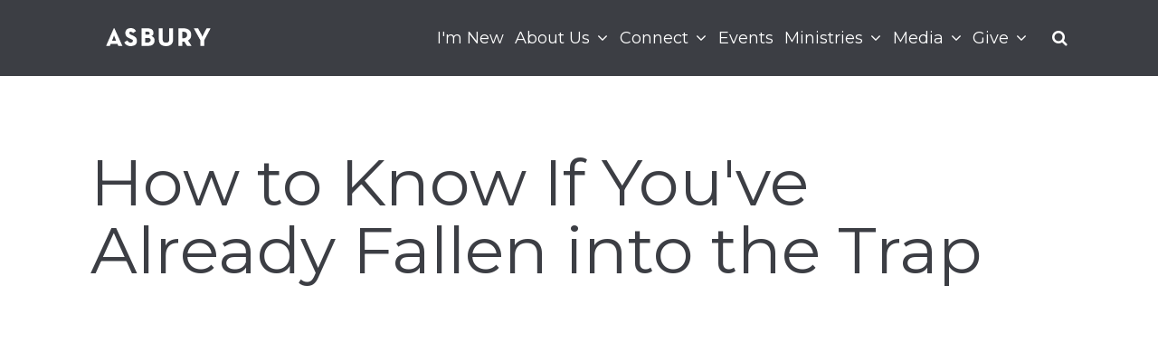

--- FILE ---
content_type: text/html; charset=UTF-8
request_url: https://asburytulsa.org/sermon/how-to-know-if-youve-already-fallen-into-the-trap/
body_size: 6664
content:
<!DOCTYPE html>
<html class='no-js ' lang='en' xml:lang='en' data-themeid='mk039' data-cms='https://my.ekklesia360.com' data-siteid='22118' >

<head>
<!--

Theme: MK039
Design © 2026 Monk Development, Inc. All rights reserved.
For help, see: http://help.ekklesia360.com/

-->

<meta charset="utf-8">
<meta http-equiv="X-UA-Compatible" content="IE=edge">

<title>How to Know If You&#039;ve Already Fallen into the Trap | Sermons | Asbury | Tulsa</title>
<meta name="description" content="This Sunday we wrapped up our series The Testing, about the 3 temptations the devil puts before Jesus in the desert." >
<meta name="keywords" content="sermon, matthew 4:1-11, andrew forrest, the testing" >
<meta property="og:site_name" content="Asbury | Tulsa" >
<meta property="og:type" content="article" >
<meta property="og:title" content="How to Know If You&amp;#039;ve Already Fallen into the Trap | Sermons | Asbury | Tulsa" >
<meta property="og:url" content="https://asburytulsa.org/sermon/how-to-know-if-youve-already-fallen-into-the-trap/" >
<meta property="og:image" content="https://cdn.monkplatform.com/image/[base64]/sermon-cover-20230903-v2.jpg?fm=webp" >
<meta property="og:image:width" content="1200" >
<meta property="og:image:height" content="630" >
<meta name="twitter:card" content="summary_large_image" >
<meta name="viewport" content="initial-scale=1.0, maximum-scale=1.0, user-scalable=no">
<meta content="yes" name="apple-mobile-web-app-capable">

<link rel="canonical" href="https://asburytulsa.org/sermon/how-to-know-if-youve-already-fallen-into-the-trap/" />

<!-- Indicate preferred brand name for Google to display -->
<script type="application/ld+json">
{
  "@context": "http://schema.org",
  "@type": "WebSite",
  "name": "Asbury | Tulsa",
  "url": "https://asburytulsa.org"
}
</script>

<link rel="stylesheet" href="/_assets/fonts/font-awesome/css/font-awesome.min.css?t=20200228131957" />
<link rel="stylesheet" href="/_assets/css/bootstrap.css?t=20200228131958" />
<link rel="stylesheet" href="/_assets/css/mk039.css?t=20201214115742" />
<link rel="stylesheet" href="/_assets/css/override.css?t=20231106170927" />




<style>#monk-install-to-home-screen-promotion-wrapper { display: none; }</style><link rel='manifest' href='/monkmanifest.json'>
<link rel='apple-touch-icon' href='https://cdn.monkplatform.com/image/[base64]/asbury-new-logo-white-font.jpg'>
<link rel='apple-touch-icon' size='192x192' href='https://cdn.monkplatform.com/image/[base64]/asbury-new-logo-white-font.jpg'>
<link rel='apple-touch-icon' size='512x512' href='https://cdn.monkplatform.com/image/[base64]/asbury-new-logo-white-font.jpg'>
<link rel='apple-touch-startup-image' href='https://cdn.monkplatform.com/image/[base64]/asbury-new-logo-white-font.jpg'>
<meta name='apple-mobile-web-app-title' content='Asbury Tulsa'>
<meta name='apple-mobile-web-app-capable' content='yes'>
<meta name='apple-mobile-web-app-status-bar-style' content='default'><link rel="stylesheet" href="/_assets/css/layouts/mcms_sermons_6.css?t=20200228131958" />
</head>

<body class="">


<div id="wrap">

<header id="header" class="option2" data-toggle="sticky-onscroll">
<div class="header">
    <div class="container">
    <div class="row align-items-center justify-content-between">
    	<div class="logo col-8 col-lg-4">
		<a href="/"><img src="https://cdn.monkplatform.com/image/[base64]/asburychurchlogowhite.png?fm=webp" alt="" /></a>
        </div>
        <nav class="desktop col-4 col-lg-8">
        	<ul id="nav">
  <li id="nav_im-new"><a href="/im-new/"><span>I&#039;m New</span><i class="fa"></i></a></li>
  <li id="nav_about-us"><a href="#"><span>About Us</span><i class="fa"></i></a>
    <ul>
      <li id="nav_about-us_we-believe"><a href="/about-us/we-believe/"><span>We Believe</span><i class="fa"></i></a></li>
      <li id="nav_about-us_lifelong-discipleship"><a href="/about-us/lifelong-discipleship/"><span>Lifelong Discipleship</span><i class="fa"></i></a></li>
      <li id="nav_about-us_committees"><a href="/about-us/committees/"><span>Committees</span><i class="fa"></i></a></li>
      <li id="nav_about-us_by-laws"><a href="https://account-media.s3.amazonaws.com/22118/uploaded/b/0e18782035_1733323428_bylaws-dec-03-2024.pdf" target="_blank"><span>By-Laws</span><i class="fa"></i></a></li>
      <li id="nav_about-us_scholarships"><a href="/about-us/scholarships/"><span>Scholarships</span><i class="fa"></i></a></li>
      <li id="nav_about-us_funeral"><a href="/about-us/funeral/"><span>Funeral</span><i class="fa"></i></a></li>
      <li id="nav_about-us_staff"><a href="/about-us/staff/"><span>Staff</span><i class="fa"></i></a></li>
      <li id="nav_about-us_weddings"><a href="/about-us/weddings/"><span>Weddings</span><i class="fa"></i></a></li>
    </ul>
  </li>
  <li id="nav_connect"><a href="#"><span>Connect</span><i class="fa"></i></a>
    <ul>
      <li id="nav_next-steps_wednesdays-at-asbury"><a href="/next-steps/wednesdays-at-asbury/"><span>Wednesdays at Asbury</span><i class="fa"></i></a></li>
      <li id="nav_connect_path-to-membership"><a href="/connect/path-to-membership/"><span>Path to Membership</span><i class="fa"></i></a></li>
      <li id="nav_connect_discipleship-communities"><a href="/connect/discipleship-communities/"><span>Discipleship Communities</span><i class="fa"></i></a></li>
      <li id="nav_connect_serve"><a href="/connect/serve/"><span>Serve</span><i class="fa"></i></a></li>
    </ul>
  </li>
  <li id="nav_events"><a href="/events/"><span>Events</span><i class="fa"></i></a></li>
  <li id="nav_ministries"><a href="#"><span>Ministries</span><i class="fa"></i></a>
    <ul>
      <li id="nav_ministries_asburykids"><a href="/ministries/asburykids/"><span>AsburyKids</span><i class="fa"></i></a></li>
      <li id="nav_ministries_asbury-students"><a href="/ministries/asbury-students/"><span>Asbury Students</span><i class="fa"></i></a></li>
      <li id="nav_ministries_young-adults"><a href="/ministries/young-adults/"><span>Young Adults</span><i class="fa"></i></a></li>
      <li id="nav_ministries_adults"><a href="/ministries/adults/"><span>Adults</span><i class="fa"></i></a></li>
      <li id="nav_ministries_outreach"><a href="/ministries/outreach/"><span>Outreach</span><i class="fa"></i></a></li>
      <li id="nav_ministries_preschool"><a href="/ministries/preschool/"><span>Preschool</span><i class="fa"></i></a></li>
      <li id="nav_ministries_asbury-classical-school"><a href="https://asburyclassical.org/"><span>Asbury Classical School</span><i class="fa"></i></a></li>
      <li id="nav_development-center"><a href="/development-center/"><span>Development Center </span><i class="fa"></i></a></li>
    </ul>
  </li>
  <li id="nav_media"><a href="#"><span>Media</span><i class="fa"></i></a>
    <ul>
      <li id="nav_media_watch-live"><a href="https://asburytulsa.online.church/"><span>Watch Live</span><i class="fa"></i></a></li>
      <li id="nav_media_sermons"><a href="/media/sermons/"><span>Sermons</span><i class="fa"></i></a></li>
      <li id="nav_media_all-church-bible-study"><a href="https://youtu.be/GwAbpMGTCjk"><span>All-Church Bible Study</span><i class="fa"></i></a></li>
      <li id="nav_media_daily-scripture-guide"><a href="/media/daily-scripture-guide/"><span>Daily Scripture Guide</span><i class="fa"></i></a></li>
      <li id="nav_media_online-teaching-library"><a href="https://asburytulsa.teachable.com/" target="_blank"><span>Online Teaching Library</span><i class="fa"></i></a></li>
      <li id="nav_media_podcast"><a href="https://podcasts.apple.com/us/podcast/asbury-church/id1664240485" target="_blank"><span>Podcast</span><i class="fa"></i></a></li>
    </ul>
  </li>
  <li id="nav_give"><a href="#"><span>Give</span><i class="fa"></i></a>
    <ul>
      <li id="nav_give_give-online"><a href="https://asburychurchtulsa.shelbynextchms.com/external/form/c987e32d-8045-4049-930d-900b93d77fb7" target="_blank"><span>Give Online</span><i class="fa"></i></a></li>
      <li id="nav_give_ways-to-give"><a href="https://asburytulsa.org/ways-to-give/"><span>Ways to Give</span><i class="fa"></i></a></li>
    </ul>
  </li>
        	<li class="search"><a href="#" class="search-toggle"><i class="fa fa-search"></i></a></li>
        	</ul>
            <div class="search-container">
                        <form action="/search-results/" method="get" id="searchForm" ><fieldset>
               <input type="text" id="search_term" name="keywords" value="" placeholder="Search" class="clearClick" />
               <a id="search_go" href="#" class="mcmsSearch">Search</a>
<input type="hidden" name="show_results" value="N%3B" />

            </fieldset></form>            </div>
        </nav>
        <ul class="toggle col-4 list-unstyled m-0">
        	<li><a href="#" class="navigation-toggle m-0 p-0"><i class="fa fa-bars"></i></a></li>
        </ul>
    </div>
    </div>
</div><!--end .header-->	
<nav class="mobile option2">
    <div class="mobile-inner">
    <div class="search-container">
                <form action="/search-results/" method="get" id="searchForm2" ><fieldset>
               <input type="text" id="search_term2" name="keywords" value="" placeholder="Search" class="clearClick" />
               <a id="search_go2" href="#" class="mcmsSearch2">Search</a>
<input type="hidden" name="show_results" value="N%3B" />

            </fieldset></form>    </div>
    <ul id="mobilenav">
  <li id="mobilenav_im-new"><a href="/im-new/"><b>I&#039;m New</b></a></li>
  <li id="mobilenav_about-us"><a href="#"><b>About Us</b></a>
    <ul>
      <li id="mobilenav_about-us_we-believe"><a href="/about-us/we-believe/"><b>We Believe</b></a></li>
      <li id="mobilenav_about-us_lifelong-discipleship"><a href="/about-us/lifelong-discipleship/"><b>Lifelong Discipleship</b></a></li>
      <li id="mobilenav_about-us_committees"><a href="/about-us/committees/"><b>Committees</b></a></li>
      <li id="mobilenav_about-us_by-laws"><a href="https://account-media.s3.amazonaws.com/22118/uploaded/b/0e18782035_1733323428_bylaws-dec-03-2024.pdf" target="_blank"><b>By-Laws</b></a></li>
      <li id="mobilenav_about-us_scholarships"><a href="/about-us/scholarships/"><b>Scholarships</b></a></li>
      <li id="mobilenav_about-us_funeral"><a href="/about-us/funeral/"><b>Funeral</b></a></li>
      <li id="mobilenav_about-us_staff"><a href="/about-us/staff/"><b>Staff</b></a></li>
      <li id="mobilenav_about-us_weddings"><a href="/about-us/weddings/"><b>Weddings</b></a></li>
    </ul>
  </li>
  <li id="mobilenav_connect"><a href="#"><b>Connect</b></a>
    <ul>
      <li id="mobilenav_next-steps_wednesdays-at-asbury"><a href="/next-steps/wednesdays-at-asbury/"><b>Wednesdays at Asbury</b></a></li>
      <li id="mobilenav_connect_path-to-membership"><a href="/connect/path-to-membership/"><b>Path to Membership</b></a></li>
      <li id="mobilenav_connect_discipleship-communities"><a href="/connect/discipleship-communities/"><b>Discipleship Communities</b></a></li>
      <li id="mobilenav_connect_serve"><a href="/connect/serve/"><b>Serve</b></a></li>
    </ul>
  </li>
  <li id="mobilenav_events"><a href="/events/"><b>Events</b></a></li>
  <li id="mobilenav_ministries"><a href="#"><b>Ministries</b></a>
    <ul>
      <li id="mobilenav_ministries_asburykids"><a href="/ministries/asburykids/"><b>AsburyKids</b></a></li>
      <li id="mobilenav_ministries_asbury-students"><a href="/ministries/asbury-students/"><b>Asbury Students</b></a></li>
      <li id="mobilenav_ministries_young-adults"><a href="/ministries/young-adults/"><b>Young Adults</b></a></li>
      <li id="mobilenav_ministries_adults"><a href="/ministries/adults/"><b>Adults</b></a></li>
      <li id="mobilenav_ministries_outreach"><a href="/ministries/outreach/"><b>Outreach</b></a></li>
      <li id="mobilenav_ministries_preschool"><a href="/ministries/preschool/"><b>Preschool</b></a></li>
      <li id="mobilenav_ministries_asbury-classical-school"><a href="https://asburyclassical.org/"><b>Asbury Classical School</b></a></li>
      <li id="mobilenav_development-center"><a href="/development-center/"><b>Development Center </b></a></li>
    </ul>
  </li>
  <li id="mobilenav_media"><a href="#"><b>Media</b></a>
    <ul>
      <li id="mobilenav_media_watch-live"><a href="https://asburytulsa.online.church/"><b>Watch Live</b></a></li>
      <li id="mobilenav_media_sermons"><a href="/media/sermons/"><b>Sermons</b></a></li>
      <li id="mobilenav_media_all-church-bible-study"><a href="https://youtu.be/GwAbpMGTCjk"><b>All-Church Bible Study</b></a></li>
      <li id="mobilenav_media_daily-scripture-guide"><a href="/media/daily-scripture-guide/"><b>Daily Scripture Guide</b></a></li>
      <li id="mobilenav_media_online-teaching-library"><a href="https://asburytulsa.teachable.com/" target="_blank"><b>Online Teaching Library</b></a></li>
      <li id="mobilenav_media_podcast"><a href="https://podcasts.apple.com/us/podcast/asbury-church/id1664240485" target="_blank"><b>Podcast</b></a></li>
    </ul>
  </li>
  <li id="mobilenav_give"><a href="#"><b>Give</b></a>
    <ul>
      <li id="mobilenav_give_give-online"><a href="https://asburychurchtulsa.shelbynextchms.com/external/form/c987e32d-8045-4049-930d-900b93d77fb7" target="_blank"><b>Give Online</b></a></li>
      <li id="mobilenav_give_ways-to-give"><a href="https://asburytulsa.org/ways-to-give/"><b>Ways to Give</b></a></li>
    </ul>
  </li>
</ul>
    </div>
</nav>
</header><!--end #header-->
<div id="content">
    <div class="container">
        <div class="row">
            <div class="col-12 py-8 py-lg-11 content-main">
            <div id="sermons6">
                <style id='notes-css'>#notes .pnoteText {
    display: block;
    box-sizing: border-box;
    -moz-box-sizing: border-box;
    width: 100%;
    margin: 0;
    padding: 0 0 0 2em;
    border: 0;
    resize: none;
    outline: none;
    font-family: inherit;
    font-size: 1em;
    font-weight: inherit;
    box-shadow: none;
    color: blue;
}

#notes .blank {
    padding: 0;
    margin: 0;
    border: 0;
    border-bottom: 1px solid #000;
    border-radius: 0;
    background-color: transparent;
    outline: none;
    text-align: center;
    font-family: inherit;
    font-size: 1em;
    font-weight: 700;
    color: #c90;
}

#notes .blank:focus-within {
    box-shadow: none;
}

#notes .blank.correct-answer {
    border-color: #090;
    color: #090;
}

#notes .blank.wrong-answer {
    border-color: #f00;
    color: #f00;
}
</style><h1 class='mb-1'>How to Know If You&#039;ve Already Fallen into the Trap</h1><div class='sermon-detail has-member-data'><div id='sermon-video-embedded'><iframe width="560" height="315" src="https://www.youtube.com/embed/QTX4HGrNbec?si=Pit_HiyRhIqSWjZA&amp;start=1411" title="YouTube video player" frameborder="0" allow="accelerometer; autoplay; clipboard-write; encrypted-media; gyroscope; picture-in-picture; web-share" allowfullscreen></iframe></div><img class='sermon-main-image mb-8' src='https://cdn.monkplatform.com/image/[base64]/sermon-cover-20230903-v2.jpg?fm=webp' /><div class='summary'><p>This Sunday we wrapped up our series The Testing, about the 3 temptations the devil puts before Jesus in the desert.</p>
<p>Here&rsquo;s the question:</p>
<p>&ldquo;How can we know if we&rsquo;re already fallen into the devil&rsquo;s trap?&rdquo;</p>
<p>The devil&rsquo;s goal is to ruin our lives; the third temptation he puts before Jesus is subtly dangerous. &nbsp;In fact, it&rsquo;s so subtle that we may have already fallen into his trap without knowing it.</p>
<p>Here are 3 signs to watch for.</p></div><div class='details'><h4 class='speaker-no-member-data'>Speaker: Andrew Forrest</h4><h5 class='date'>September 3, 2023</h5><h6 class='passage'><a href='https://asbury--tulsa.cloud.bible/ASV/matthew/4/1-11' class='bc_link' target='_blank'>Matthew 4:1-11</a></h6><ul class='media'><li class='video'><a href='javascript: void(0);' onclick="javascript: window.open('https://cms-production-api.monkcms.com/Clients/embed_video_preview.php?moduleRecordId=11261434&CMSCODE=EKK', ' ', 'width = 560, height = 315, resizeable = no, status = no, toolbar = no');"> </a></li><li class='shareit'><a href='https://historian.ministrycloud.com/r/eyJzaXRlX2lkIjoiMjIxMTgiLCJzZXJtb25faWQiOiIyOTg5NzExIiwibWVkaWFfaWQiOiIxMTI0NTYwMSIsIm1lZGlhX2Zvcm1hdCI6IjEifQ%3D%3D/https://s3.amazonaws.com/account-media/22118/uploaded/b/0e16403142_1693511125_bulletin-aug-31-sept-32023-web.pdf' target='_blank' class='btn btn-primary btn-sm'>Bulletin</a></li><li class='shareit'><a class='addthis_button_compact btn btn-primary btn-sm' addthis:url='https://asburytulsa.org/sermon/how-to-know-if-youve-already-fallen-into-the-trap' addthis:title="How to Know If You&#039;ve Already Fallen into the Trap" addthis:media='https://cdn.monkplatform.com/image/[base64]/sermon-cover-20230903-v2.jpg?fm=webp'><span>Share</span></a></li></ul></div><div class='speaker'><img class='headshot' src='https://cdn.monkplatform.com/image/[base64]/andrew-circle.png?fm=webp'/><div class='information'><h3 class='name mb-0'>Andrew Forrest</h3><h4 class='position'>Senior Pastor</h4></div></div></div>                <div class="sermon-notes">
                  <div class="header">
                    <h3>Sermon Notes</h3><p>You can add your own personal sermon notes along the way. When you're finished, you'll be able to email or download your notes.</p>                  </div>
                  <div class="form-area">
                                          <form id="sermon-notes-form" name="sermon-notes" method="post">
                        <fieldset>
                          <h3>Message Notes</h3>
                          <textarea required rows="12" id="notes-text"></textarea>
                          <h3>Email</h3>
                          <input required id="notes-email" type="text" name="notes-email" placeholder="Enter your email address">
                          <input type="hidden" id="notes-sermon-title" value="">
                          <a href="" id="notes-submit" class="btn btn-primary btn-sm standard-notes-btn">Email Notes</a>
                          <div id="loader-box">&nbsp;</div>
                          <a href="" id="notes-download" class="btn btn-primary btn-sm standard-notes-btn">Download as PDF</a>
                          <a href="" id="notes-clear" class="btn btn-primary btn-sm standard-notes-btn">Clear Notes</a>
                        </fieldset>
                      </form>
                                      </div>
                </div>
                <!-- Use this for status message, after "Email Notes" or "Download as pdf" -->
                <div id="sermons6-modal-msg" ></div>
                </div><!-- end of #sermons6 -->
                <p class='mb-0'><a class="btn btn-primary" href="" title="Back"><span class="fa fa-angle-left pr-1"></span> Previous Page</a></p>
            </div><!--end .text-main-->
        </div><!--end .row-->
    </div><!--end .container-->
</div><!--end #content-->

<footer id="footer" class="dark py-7 py-lg-11">
	<div class="container">
    <div class="row justify-content-lg-between">
    <div class="col-12 col-lg mb-6 mb-lg-0"><div><div class='widget church'><h3>Asbury Church</h3><p class='mb-0'>6767 S Mingo Rd, Tulsa, OK US 74133</p><p class='contact'><span>918.492.1771</span><span>Fax: 918.392.1100</span></p></div></div>
<div><div class='widget social'><ul><li><a href='https://www.facebook.com/asburytulsa' target='_blank' class='pos-1'><i class='fa fa-facebook'></i></a></li><li><a href='https://www.instagram.com/asburytulsa' target='_blank' class='pos-2'><i class='fa fa-instagram'></i></a></li><li><a href='https://www.youtube.com/channel/UCvcELrvkhkBpm-SVfdbp_nw/' target='_blank' class='pos-3'><i class='fa fa-youtube'></i></a></li></ul></div></div></div><!--end col--><div class="col-12 col-lg mb-6 mb-lg-0"><h3>Newsletter</h3>
<p class="mb-5"><strong>Want to receive updates from Asbury Church?</strong></p>
<p><a class="btn btn-primary" href="https://asburychurchtulsa.shelbynextchms.com/external/form/ab84e3a9-50f7-477d-927b-4ee8d933a3ec">Subscribe</a></p>
<p></p>
<p></p></div><!--end col-->    </div>
    <div class="row ">
    	<div class="col-12">
        <p class="mb-5"><center>Copyright &copy; 2026 Asbury | Tulsa</center></p>
		<p class="mb-2"><center><a target="_blank" href="https://asburychurch.link/give" rel="noopener">Online Giving</a> | <a target="_blank" href="https://asburychurchtulsa.shelbynextchms.com/external/form/27397141-97a3-431b-997c-eabfdf8697be">Contact Us</a>&nbsp; | <a href="https://asburytulsa.org/employment/">Employment</a>&nbsp; | <a href="https://asburytulsa.org/privacy-policy/">Privacy Policy</a>&nbsp; | <a href="https://asburytulsa.org/terms-of-use/">Terms of Use</a>&nbsp; </center></p>
        </div>
    </div>
		
    </div>
</footer>
</div><!--end #wrap-->

<script src="/_assets/js/lib/jquery.min.js"></script>

<script src="https://maps.googleapis.com/maps/api/js?key=AIzaSyDv1xiEz-AHIu8D0kTMGgof1VPEsJ0a2qg"></script>
<script src="/_assets/js/lib/infobox.js"></script>
<script src="/_assets/js/lib/ofi.min.js"></script>
<script src="/_assets/js/lib/ResizeObserver.global.js"></script>
<script src="/_assets/js/lib/jarallax.min.js"></script>
<script src="/_assets/js/lib/jarallax-element.min.js"></script>
<script src="/_assets/js/lib/plugins.js"></script>
<script src="/_assets/js/monk/helpers/notice.js"></script>
<script src="/_assets/js/monk/main.js"></script>

<script src="https://my.ekklesia360.com/Clients/monkcms-dev.js"></script>
<script src="https://ac4a520296325a5a5c07-0a472ea4150c51ae909674b95aefd8cc.ssl.cf1.rackcdn.com/theme/js/theme-common.js"></script>

<script>
     var refTagger = {
         settings: {
             bibleVersion: "ESV"
         }
     };
     (function(d, t) {
         var g = d.createElement(t), s = d.getElementsByTagName(t)[0];
         g.src = 'https://api.reftagger.com/v2/RefTagger.js';
         s.parentNode.insertBefore(g, s);
     }(document, 'script'));
 </script><script type="text/javascript">
  // Setting up a few global vars, populated by server/php
  window.nav = "";
  window.addthisScript = "https://s7.addthis.com/js/300/addthis_widget.js#pubid=";
</script>
<script src="/_assets/js/monk/layouts/mcms_sermons_6.js"></script>
<script src="/_assets/js/lib/jspdf.1.3.5.min.js"></script>
<!-- Global site tag (gtag.js) - Google Analytics -->
<script async src="https://www.googletagmanager.com/gtag/js?id=UA-22280243-2"></script>
<script>
  window.dataLayer = window.dataLayer || [];
  function gtag(){dataLayer.push(arguments);}
  gtag('js', new Date());

  gtag('config', 'UA-22280243-2');
</script>


<!-- Global site tag (gtag.js) - Google Ads: 767659302 -->
<script async src="https://www.googletagmanager.com/gtag/js?id=AW-767659302"></script>
<script>
  window.dataLayer = window.dataLayer || [];
  function gtag(){dataLayer.push(arguments);}
  gtag('js', new Date());

  gtag('config', 'AW-767659302');
</script>

<!-- Event snippet for Page view conversion page -->
<script>
  gtag('event', 'conversion', {'send_to': 'AW-767659302/J9kZCKub64kDEKaahu4C'});
</script>


<!-- Facebook Pixel Code -->
<script>
!function(f,b,e,v,n,t,s)
{if(f.fbq)return;n=f.fbq=function(){n.callMethod?
n.callMethod.apply(n,arguments):n.queue.push(arguments)};
if(!f._fbq)f._fbq=n;n.push=n;n.loaded=!0;n.version='2.0';
n.queue=[];t=b.createElement(e);t.async=!0;
t.src=v;s=b.getElementsByTagName(e)[0];
s.parentNode.insertBefore(t,s)}(window, document,'script',
'https://connect.facebook.net/en_US/fbevents.js');
fbq('init', '1296521400822246');
fbq('track', 'PageView');
</script>
<noscript><img height="1" width="1" style="display:none"
src="https://www.facebook.com/tr?id=1296521400822246&ev=PageView&noscript=1"
/></noscript>
<!-- End Facebook Pixel Code -->


<!-- Start of HubSpot Embed Code -->
<script type="text/javascript" id="hs-script-loader" async defer src="//js.hs-scripts.com/4211936.js"></script>
<!-- End of HubSpot Embed Code -->

<!-- Google tag (gtag.js) -->
<script async src="https://www.googletagmanager.com/gtag/js?id=G-RQ8G144F15"></script>
<script>
  window.dataLayer = window.dataLayer || [];
  function gtag(){dataLayer.push(arguments);}
  gtag('js', new Date());

  gtag('config', 'G-RQ8G144F15');
</script> </body>
</html>


--- FILE ---
content_type: text/css
request_url: https://asburytulsa.org/_assets/css/layouts/mcms_sermons_6.css?t=20200228131958
body_size: 3003
content:
/* LANDING PAGE STYLES */

#billboard .view-btns {
  display: block;
  width: 200px;
  margin: 0 auto .5rem;
}

#billboard .view-btns:last-of-type {
  margin-bottom: 0;
}

#sermons6 .back-btn > span {
  padding-right: .25em;
}

@media (min-width:768px) {
  #billboard .view-btns {
    display: inline-block;
    margin: 0 .5rem 0;
    width: 230px;
  }
}

#sermons6 .latest-sermon .fullwidth-vid {
  width: 100%;
  height: auto;
  margin-bottom: 2em;
}

#sermons6 .latest-sermon .fullwidth-vid + .latest-sermon-image { display: none; }

#sermons6 .latest-sermon {
  width: 100%;
  margin-bottom: 3em;
}

@media (min-width: 992px) {
  #sermons6 .latest-sermon {
    margin-bottom: 2em;
  }
}

#sermons6 .latest-sermon .details {
  width: 100%;
  float: none;
  margin-right: 0;
  margin-bottom: 2em;
  outline: none;
}

@media (min-width: 992px) {
  #sermons6 .latest-sermon .details {
    width: 55%;
    float: left;
    margin-right: 5%;
    margin-bottom: 2em;
    outline: none;
  }
}

#sermons6 .latest-sermon .details .speaker-no-headshot {
  display: none;
}

#sermons6 .latest-sermon.no-headshot .details {
  width: 100%;
  float: none;
  margin-bottom: 2em;
}

#sermons6 .latest-sermon.no-headshot .details .speaker-no-headshot {
  display: block;
  font-weight: 700;
  margin-bottom: .25rem;
}

#sermons6 .latest-sermon .details .date,
#sermons6 .latest-sermon .details-full .date {
  margin-bottom: .25rem;
}

#sermons6 .latest-sermon .speaker {
  float: none;
  width: 100%;
}

@media (min-width: 992px) {
  #sermons6 .latest-sermon .speaker {
    float: right;
    width: 40%;
  }
}

#sermons6 .latest-sermon.no-headshot .speaker {
  display: none;
}

#sermons6 .latest-sermon .speaker .headshot {
  width: 100%;
  float: none;
  margin-right: 0;
  margin-top: 1em;
  height: auto;
}

@media (min-width: 992px) {
  #sermons6 .latest-sermon .speaker .headshot {
    width: 45%;
    float: left;
    margin-right: 8%;
    margin-top: .25em;
    height: auto;
  }
}

#sermons6 .latest-sermon .speaker .name {
  display: block;
  /* Matched this to <p> styles on Layouts site */
  font-size: 1.5em;
  line-height: 1.6em;
  margin: .5em 0 1em;
}

@media (min-width: 992px) {
  #sermons6 .latest-sermon .speaker .name {
    /* Matched this to <p> styles on Layouts site */
    font-size: 14px;
    line-height: 1.6em;
    margin: 0 0 1em 0;
  }
}

/* Media Icons */
#sermons6 .media {
  display: block;
  width: 100%;
  margin: .5rem 0 2rem 0;
  padding: 0;
  list-style: none;
  display: -webkit-box;
  display: flex;
  flex-wrap: wrap;
  -webkit-box-align: center;
  align-items: center;
}

#sermons6 .media li {
  padding: 0;
  margin: 0 1.25rem 0 0;
}

#sermons6 .media li:not(.shareit) a {
  display: block;
  font-size: 24px;
  font-family: "FontAwesome";
  display: inline-block;
  font: normal normal normal 14px/1 FontAwesome;
  font-size: inherit;
  text-rendering: auto;
  -webkit-font-smoothing: antialiased;
  -moz-osx-font-smoothing: grayscale;
  font-size: 24px;
}

#sermons6 .media li.video a::before {
  content: "\f108";
}

#sermons6 .media li.notes a::before {
  content: "\f15b";
}

#sermons6 .media li.listen a::before {
  content: "\f025";
}

#sermons6 .media li.download a::before {
  content: "\f019";
}

#sermons6 .latest-sermon:after {
  content: '';
  display: block;
  clear: both;
}

/* Sermons 6 List */
#sermons6_list {
  display: block;
  margin: 0 0 4em;
  width: 100%;
  position: relative;
  min-height: 183px; /* equivalent of 1 item in the list */
}

#sermons6_list .fail {
  display: block;
  text-align: center;
  margin-top: 2em;
}

#sermons6_list .filtered {
  display: block;
  margin-top: 2em;
  margin-bottom: 1em;
}

#sermons6_list .loader {
  position: absolute;
  top: 50%;
  left: 50%;
  width: 60px;
  margin-left: -30px;
  margin-top: -30px;
}

#sermons6_list .sermon-list-item {
  display: block;
  margin: 3em 0;
}

@media (min-width: 992px) {
  #sermons6_list .sermon-list-item {
    display: -webkit-box;
    display: flex;
    flex-wrap: nowrap;
    margin: 4em 0;
  }
}

#sermons6_list .sermon-list-item:first-of-type {
  margin-top: 2em;
}

#sermons6_list .sermon-list-item .image-link {
  width: 100%;
  margin-right: 0;
  height: 56.25%;
}

@media (min-width: 992px) {
  #sermons6_list .sermon-list-item .image-link {
    width: 30%;
    margin-right: 3%;
    height: 16.875%;
  }
}

#sermons6_list .sermon-list-item .image-link .thumb {
  width: 100%;
  height: auto;
  margin-bottom: 1em;
  -webkit-backface-visibility: hidden;
}

@media (min-width: 992px) {
  #sermons6_list .sermon-list-item .image-link .thumb {
    width: 100%;
    height: auto;
    margin-bottom: 0;
    -webkit-backface-visibility: hidden;
  }
}

#sermons6_list .sermon-list-item .main-sermon-image + .placeholder-sermon-image {
  display: none;
}

#sermons6_list .sermon-list-item .details {
  margin: 0;
}

#sermons6_list .sermon-list-item .details .date {
  margin-bottom: 0.25em;
}

#sermons6_list .sermon-list-item .details .passage {
  margin-bottom: 0;
}

#sermons6 .load-more {
  display: block;
  text-align: center;
  font-weight: 600;
  font-size: 1.5em;
  position: relative;
  width: 100px;
  margin: auto;
  height: 2em;
  transition: color .25s ease-in-out;
  -moz-transition: color .25s ease-in-out;
  -webkit-transition: color .25s ease-in-out;
  cursor: pointer;
}

#sermons6 .load-more.loading {
  color: transparent;
  background-image: url("../_img/preloader.svg");
  background-repeat: no-repeat;
  background-position: center center;
  width: 40px;
  height: 40px;
  background-size: cover;
}

#sermons6 .load-more:after {
  display: block;
  font-family: "FontAwesome";
  display: inline-block;
  font: normal normal normal 14px/1 FontAwesome;
  font-size: inherit;
  text-rendering: auto;
  -webkit-font-smoothing: antialiased;
  -moz-osx-font-smoothing: grayscale;
  font-size: 15px;
  content: "\e902";
  color: #5d7b9d;
  top: 2em;
  margin-left: -7.5px;
  left: 50%;
  position: absolute;
}

#sermons6 .load-more.disable,
#sermons6 .load-more.disable:after {
  cursor: default;
  opacity: .2;
}

#sermons6 .load-more.loading:after {
  display: none;
}

/* SERIES LIST VIEW */
#sermons6_series {
  display: block;
  margin: 0;
  width: 100%;
  position: relative;
  min-height: 160px;
}

@media (min-width: 992px) {
  #sermons6_series {
    display: -webkit-box;
    display: flex;
    min-height: 160px;
    flex-wrap: wrap;
  }
}

#sermons6_series .series-list-item {
  width: 100%;
  margin-right: 0;
  margin-bottom: 3em;
}

@media (min-width: 992px) {
  #sermons6_series .series-list-item {
    width: 31.333333333%;
    margin-right: 3%;
    margin-bottom: 2em;
  }
}

#sermons6_series .series-list-item:nth-child(3n+3) {
  margin-right: 0;
}

#sermons6_series .series-list-item .image-link {
  display: block;
  position: relative;
  overflow: hidden;
  padding-bottom: 56.25%;
  background-size: cover;
  background-repeat: no-repeat;
  background-position: center;
}

@media (min-width: 992px) {
  #sermons6_series .series-list-item .image-link:hover .overlay .overlay-inner:before {
    opacity: 1;
    visibility: visible;
    -webkit-transform: translateY(0);
    transform: translateY(0);
  }
}

@media (min-width: 992px) {
  #sermons6_series .series-list-item .image-link:hover .overlay h3 {
    opacity: 1;
    visibility: visible;
    -webkit-transform: translateY(0);
    transform: translateY(0);
  }
}

#sermons6_series .series-list-item .image-link .overlay {
  display: block;
  position: absolute;
  left: 0;
  bottom: 0;
  width: 100%;
}

#sermons6_series .series-list-item .image-link .overlay-inner {
  position: relative;
  display: block;
  padding: 1.5rem 5%;
}

#sermons6_series .series-list-item .image-link .overlay-inner:before {
  content: "";
  position: absolute;
  width: 100%;
  height: 200%;
  left: 0;
  bottom: -100%;
  opacity: 0;
  visibility: hidden;
  transition: .2s all ease-in-out;
  -webkit-transform: translateY(100%);
  transform: translateY(100%);
}

#sermons6_series .series-list-item .image-link .overlay h3 {
  display: none;
  text-align: center;
  margin: 0 !important;
  line-height: 1;
  font-size: 1.5em;
  visibility: hidden;
  opacity: 0;
  position: relative;
  transition: -webkit-transform 0.2s ease-in-out;
  transition: transform 0.2s ease-in-out;
  transition: transform 0.2s ease-in-out, -webkit-transform 0.2s ease-in-out;
  -webkit-transform: translateY(110%);
  transform: translateY(110%);
}

@media (min-width: 992px) {
  #sermons6_series .series-list-item .image-link .overlay h3 {
    display: block;
  }
}

#sermons6_series .series-list-item .title-link {
  text-align: center;
  font-size: 1.25em;
  text-transform: uppercase;
  margin: .75em auto .25em;
}

#sermons6_series .series-list-item .date-range {
  font-weight: 600;
  margin-top: 0;
  text-align: center;
  font-size: 1em;
}

/* SERMON DETAIL VIEW */
#sermons6 .sermon-detail {
  width: 100%;
  position: relative;
  margin-bottom: 2rem;
}

#sermons6 .sermon-main-image {
  width: 100%;
  height: auto;
}

#sermons6 #sermon-video-embedded + .sermon-main-image,
#sermons6 .sermon-detail .fullwidth-vid + .sermon-main-image {
  display: none;
}

#sermons6 #sermon-video-embedded,
#sermons6 .sermon-detail .fullwidth-vid {
  width: 100%;
  height: auto;
  margin-bottom: 2em;
  position: relative;
  z-index: 1;
}

@media (max-width: 991.99px) {
  #sermons6 .sermon-detail {
    padding-top: 0 !important;
  }
}

@media (min-width: 992px) {
  #sermons6 #sermon-video-embedded.sticky,
  #sermons6 .sermon-detail .fullwidth-vid.sticky {
    z-index: 100;
    box-shadow: 0 0px 10px 5px rgba(0,0,0,0.18);
  }
}

#sermons6 .sermon-detail .summary {
  width: 100%;
  display: block;
  margin-bottom: 2em;
}

#sermons6 .sermon-detail .details {
  width: 100%;
  float: none;
  margin-right: 0;
  margin-bottom: 0;
}

@media (min-width: 992px) {
  #sermons6 .sermon-detail .details {
    width: 45%;
    float: left;
    margin-right: 5%;
    margin-bottom: 0;
  }
}

#sermons6 .sermon-detail .details .passage {
  margin-bottom: 10px;
}

#sermons6 .sermon-detail .details .speaker-no-member-data {
  display: block;
  font-weight: 700;
  margin-bottom: .25rem;
}

#sermons6 .sermon-detail.has-member-data .details .speaker-no-member-data {
  display: none;
}

#sermons6 .sermon-detail .details .date {
  margin-bottom: .25rem;
}

#sermons6 .sermon-detail .speaker {
  width: 100%;
  float: none;
  margin-bottom: 2em;
  display: block;
  clear: both;
}

@media (min-width: 992px) {
  #sermons6 .sermon-detail .speaker {
    width: 50%;
    padding-top: 0;
    float: left;
    margin-bottom: 2em;
    clear: none;
  }
}

#sermons6 .sermon-detail .speaker .headshot {
  float: none;
  margin-right: 0;
  width: 100%;
  margin-bottom: 1em;
}

@media (min-width: 992px) {
  #sermons6 .sermon-detail .speaker .headshot {
    float: left;
    margin-right: 2em;
    width: 50%;
    margin-bottom: 0;
  }
}

#sermons6 .latest-sermon .speaker .position,
#sermons6 .sermon-detail .speaker .position {
  margin-bottom: .25em;
}


#sermons6 .latest-sermon .speaker .social {
  display: block;
  margin: 0 0 2em;
  padding: 0;
}

#sermons6 .sermon-detail .speaker .social {
  display: block;
  margin: 0;
  padding: 0;
}

#sermons6 .sermon-detail .speaker .social li,
#sermons6 .latest-sermon .speaker .social li {
  display: inline-block;
  margin-right: 1em;
  vertical-align: top;
  padding-top: 1px;
}

#sermons6 .sermon-detail .speaker .social li.website,
#sermons6 .latest-sermon .speaker .social li.website {
  padding-top: 0;
}

@media (min-width: 992px) {
  #sermons6 .sermon-detail .speaker .social li,
  #sermons6 .latest-sermon .speaker .social li {
    display: inline-block;
    margin-right: .75em;
    vertical-align: top;
  }
}

#sermons6 .sermon-detail .speaker .social li a,
#sermons6 .latest-sermon .speaker .social li a {
  font-size: 20px;
}

@media (min-width: 992px) {
  #sermons6 .sermon-detail .speaker .social li a,
  #sermons6 .latest-sermon .speaker .social li a {
    font-size: 18px;
  }
}

/* This website/world icon needs a boost in size, to match up better */
#sermons6 .sermon-detail:after {
  display: block;
  width: 100%;
  clear: both;
  content: " ";
}

@media (min-width: 992px) {
  #sermons6 .latest-sermon .speaker .headshot {
    margin-bottom: 1em;
  }
  #sermons6 .latest-sermon .speaker .name {
    font-size: 24px;
    line-height: 1.6;
    margin-bottom: .25em;
    margin-top: 0px;
  }
  #sermons6 .latest-sermon .speaker .position {
    margin-bottom: 5px;
  }
}

#sermons6 .sermon-detail .detail .media {
  margin-bottom: 0;
}

/* Sermon Notes Section */
#sermons6 .sermon-notes {
  width: 100%;
  display: block;
  padding: 0;
  margin: 4em 0;
  box-sizing: border-box;
  border-style: solid;
  border-width: 2px;
}

#sermons6 .sermon-notes .header {
  padding: 3em 2em;
  width: 100%;
  box-sizing: border-box;
}

@media (min-width: 992px) {
  #sermons6 .sermon-notes .header {
    padding: 4em;
  }
}

#sermons6 .sermon-notes .header h3 {
  margin-bottom: 1em;
}

#sermons6 .sermon-notes .header p {
  margin-bottom: 0;
}

#sermons6 .sermon-notes .form-area {
  min-height: 200px;
  padding: 3em 2em;
  width: 100%;
  box-sizing: border-box;
}

@media (min-width: 992px) {
  #sermons6 .sermon-notes .form-area {
    min-height: 400px;
    padding: 4em;
  }
}

#sermons6 .sermon-notes #sermon-notes-form > fieldset {
  max-width: 100%;
}

#sermons6 .sermon-notes #sermon-notes-form textarea,
#sermons6 .sermon-notes #notes .pnoteText {
  width: 100%;
  box-sizing: border-box;
  margin-bottom: 2em;
  padding: .75em 1em;
  font-size: 14px;
  border: none;
  outline: none;
}

#sermons6 .sermon-notes #sermon-notes-form #notes-email {
  display: block;
  width: 100%;
  box-sizing: border-box;
  margin-bottom: 2em;
  padding: .75em 1em;
  font-size: 14px;
  border: none;
  outline: none;
}

#sermons6 .sermon-notes #sermon-notes-form .standard-notes-btn {
  display: block;
  width: 100%;
  margin: .5rem 0;
}

@media (min-width:768px) {
  #sermons6 .sermon-notes #sermon-notes-form .standard-notes-btn {
    display: inline-block;
    width: 200px;
    margin: 0 .5rem 0 0;
  }
}

#sermons6 .sermon-notes #sermon-notes-form #loader-box {
  /* This element will replace #notes-submit, during ajax process */
  display: none;
  width: 100%;
  height: 36px;
  margin: .5rem 0;
  background-image: url("/_assets/img/loaders/preloader.svg");
  background-repeat: no-repeat;
  background-position: center center;
  background-size: contain;
  vertical-align: top;
  box-sizing: border-box;
}

#sermons6 .sermon-notes #sermon-notes-form #loader-box.active {
  display: block;
}

@media (min-width:768px) {
  #sermons6 .sermon-notes #sermon-notes-form #loader-box {
    width: 200px;
    margin: 0 .5rem 0 0;
  }
  #sermons6 .sermon-notes #sermon-notes-form #loader-box.active {
    display: inline-block;
  }
}

#sermons6 .sermon-notes #sermon-notes-form #notes-submit.disable,
#sermons6 .sermon-notes #sermon-notes-form #notes-download.disable {
  display: none;
}

#sermons6 #sermons6-modal-msg {
  visibility: hidden;
  width: 85vw;
  max-width: 300px;
  -webkit-transform: translateY(-50%) translateX(-50%);
  transform: translateY(-50%) translateX(-50%);
  position: fixed;
  top: 50%;
  left: 50%;
  padding: 1.5em 2em;
  z-index: 9999;
  box-sizing: border-box;
  border-radius: 2px;
  transition: all .35s ease-in-out;
  -moz-transition: all .35s ease-in-out;
  -webkit-transition: all .35s ease-in-out;
  opacity: 0.0;
}

#sermons6 #sermons6-modal-msg.active {
  visibility: visible;
  opacity: 1.0;
}

#sermons6 #sermons6-modal-msg p {
  margin: 0 auto;
  text-align: center;
  display: block;
  padding: 0;
}

/* Featured Sermons */

#sermons6 .feat-widget-heading {
  margin-top: 3rem;
  margin-bottom: -2.5rem;
}

@media (min-width:992px) {
  #sermons6 .feat-widget-heading {
    margin-bottom: -3rem;
  }
}

#sermons6 .widget.sermons-carousel {
  margin: 0;
}

#sermons6 .widget.sermons-carousel .slick-list {
  margin: 0 -10px;
}

.sermons-carousel article {
  margin: 0 10px;
}

.sermons-carousel article a .image {
  position: relative;
}

.sermons-carousel article a .image:after {
  content: "";
  position: absolute;
  left: 0;
  top: 0;
  width: 100%;
  height: 100%;
  transition: .2s all ease-in-out;
  z-index: 100;
}

/* Animation */
@-webkit-keyframes shimmy {
  0% {
    -webkit-transform: rotate(0deg);
            transform: rotate(0deg);
  }
  25% {
    -webkit-transform: rotate(0.7deg);
            transform: rotate(0.7deg);
  }
  75% {
    -webkit-transform: rotate(-0.65deg);
            transform: rotate(-0.65deg);
  }
  100% {
    -webkit-transform: rotate(0deg);
            transform: rotate(0deg);
  }
}
@keyframes shimmy {
  0% {
    -webkit-transform: rotate(0deg);
            transform: rotate(0deg);
  }
  25% {
    -webkit-transform: rotate(0.7deg);
            transform: rotate(0.7deg);
  }
  75% {
    -webkit-transform: rotate(-0.65deg);
            transform: rotate(-0.65deg);
  }
  100% {
    -webkit-transform: rotate(0deg);
            transform: rotate(0deg);
  }
}

@-webkit-keyframes bobble {
  0% {
    -webkit-transform: scale(1);
            transform: scale(1);
  }
  25% {
    -webkit-transform: scale(0.93);
            transform: scale(0.93);
  }
  70% {
    -webkit-transform: scale(1.07);
            transform: scale(1.07);
  }
  100% {
    -webkit-transform: scale(1);
            transform: scale(1);
  }
}

@keyframes bobble {
  0% {
    -webkit-transform: scale(1);
            transform: scale(1);
  }
  25% {
    -webkit-transform: scale(0.93);
            transform: scale(0.93);
  }
  70% {
    -webkit-transform: scale(1.07);
            transform: scale(1.07);
  }
  100% {
    -webkit-transform: scale(1);
            transform: scale(1);
  }
}

#sermons6 .sermon-notes #notes p {
  line-height: 35px;
}

#sermons6 .sermon-notes #notes .blank {
  line-height: 19px;
}

#sermons6 .sermon-notes #notes .blank.wrong-answer {
  color: #710a0a;
}

#sermons6 .sermon-notes #notes .pnoteText {
  height: 100px !important;
}

#sermons6 .sermon-notes #notes .blank {
  border-bottom: 1px solid #252525;
}


--- FILE ---
content_type: application/javascript
request_url: https://asburytulsa.org/_assets/js/monk/layouts/mcms_sermons_6.js
body_size: 4553
content:
var animationInProcess = false;

jQuery(function($){
	// load and initiate AddThis
	$.getScript( window.addthisScript , function() { addthis.init(); });

	fixFormElements();

	$( window ).resize(function() {
		fixFormElements();
	});

	if( $("#sermon-detail-video").length > 0 ) {
	    makeVideoSticky();
	    $(window).scroll(function(){
	        setTimeout(function() {
	            makeVideoSticky();
	        }, 100);
	    });
	}

	if( $("#sermon-video-embedded").length > 0 ) {
	    if ($("#sermon-detail-video")) {
	        // remove video from CMS, display the embedded video only
	        $("#sermon-detail-video").remove();
	    }

	    makeVideoSticky();

	    $(window).scroll(function(){
	        setTimeout(function() {
	            makeVideoSticky();
	        }, 100);
	    });
	}

	// Handle Pagination Clicks
	$("#sermons6").on("click", "#pagination > a", function(event) {
		event.preventDefault();
		if( $(this).attr('id') == 'current' ) { return; }

		var chosenlink = $(this).attr("href");
		var desiredpage = getUrlParameter("page", chosenlink );

		// Handle ajax loading of sermon series list
		if( $(this).parent("#pagination").hasClass("series-pagination") ) {
			var data = {
				page : desiredpage,
				nav : window.nav
			};

			var series_container = $("#sermons6_series_container");

			series_container.html("<img class='loader' src='/_assets/img/loaders/preloader.svg'/>");

			// Load new content into #sermons6_series_container via ajax
			$.get("/_components/ajax/sermons_6/ajax_sermons_6_series_load.php", data, function (response) {
				// Drop the response data into desired element
				$("#sermons6_series_container").html(response);
				refTagger.tag();
			});
		}

		else {
			// Handle ajax loading of normal sermon list with filters or whatever
			if( chosenlink.includes("list_filter_type") ) {
				var filter_type = getUrlParameter("list_filter_type", chosenlink);
				var filter_value = getUrlParameter("list_filter_val", chosenlink);
			}

			var data = {
				list_filter_type : filter_type,
				list_filter_val : filter_value,
				page : desiredpage,
				nav : window.nav
			};

			var sermons6_list = $("#sermons6_list");

			// scroll to top of series list
			// console.log("Should've just scrolled!");
			$('html, body').stop().animate({
				scrollTop: $("#sermons6 .filters").offset().top - 32 - $("#header.is-sticky").height()
			}, 500);

			// Remove existing content and replace with loader graphic
			sermons6_list.html("<img class='loader' src='/_assets/img/loaders/preloader.svg'/>");

			// Load new content into #sermons6_list via ajax
			$.get("/_components/ajax/sermons_6/ajax_sermons_6_filtered.php", data, function (response) {
				// Drop the response data into desired element
				sermons6_list.html(response);
				// This function adds click handlers to trigger video/audio players; function is found in monkcms-dev.js
				doMediaEvents();
				// Update refTagger links
				refTagger.tag();
				// Trying to get AddThis to work with dynamically-loaded content
				refreshAddThis();
			});
		}
	});

	// Filter Changes

	$(".filters .sorter").on("change", function(event) {
		event.preventDefault();
		var selected_filter = this;
		// On filter change, set other filters back to default and then refresh selectmenu
		$(".filters .sorter").not(selected_filter).prop("selectedIndex",0);
		$(".filters .sorter").selectmenu( "refresh" );
		var sermons6_list = $("#sermons6_list");
		// Reset data-loads to 0;
		sermons6_list.attr("data-loads", "0");
		// Update data-filtertype and data-filterval
		sermons6_list.attr("data-filtertype", selected_filter.name );
		sermons6_list.attr("data-filterval", selected_filter.value );
		// Enable the load_more_list link
		$("#load_more_list").removeClass("disable");
		// Remove existing content and replace with loader graphic
		sermons6_list.html("<img class='loader' src='/_assets/img/loaders/preloader.svg'/>");
		// Setup data for ajax
		var data = {
			list_filter_type : selected_filter.name,
			list_filter_val : selected_filter.value,
			nav : window.nav
		};

		window.location.hash = '#' + selected_filter.name + "=" + selected_filter.value;
		// Load new content into #sermons6_list via ajax
		$.get("/_components/ajax/sermons_6/ajax_sermons_6_filtered.php", data, function (response) {
			// Drop the response data into desired element
			$("#sermons6_list").html(response);
			// This function adds click handlers to trigger video/audio players; function is found in monkcms-dev.js
			doMediaEvents();
			// Trying to get AddThis to work with dynamically-loaded content
			refreshAddThis()
			// Update refTagger links
			refTagger.tag();
		});
	});

	// Sermon Search
	$("#module-search").on("submit", function(event) {
		event.preventDefault();
		var sermons6_list = $("#sermons6_list");
		// reset all selectmenu filters
		$(".filters .sorter").prop("selectedIndex",0);
		$(".filters .sorter").selectmenu( "refresh" );
		// Reset data-loads to 0;
		sermons6_list.attr("data-loads", "0");
		// Remove existing content and replace with loader graphic
		sermons6_list.html("<img class='loader' src='/_assets/img/loaders/preloader.svg'/>");
		// Setup data for ajax
		var data = {
			keywords: $("#module-search-term").val(),
			nav : window.nav
		};

		window.location.hash = '#keywords=' + $("#module-search-term").val();
		// Load new content into #sermons6_list via ajax
		$.get("/_components/ajax/sermons_6/ajax_sermons_6_search.php", data, function (response) {
			// Drop the response data into desired element
			// this function adds click handlers to trigger video/audio players; function is found in monkcms-dev.js
			doMediaEvents();
			// Trying to get addThis to work with dynamically-loaded content
			refreshAddThis();
			// Update refTagger links
			refTagger.tag();
		});
	});

	if( $('#sermons6_list').length ) {
		// handle window location hash (indicates filtering is needed)
		if(window.location.hash) {
		   // console.log("Dealing w/hash in window url now... ");
		    $('#sermons6_list').html("<img class='loader' src='/_assets/img/loaders/preloader.svg'/>").show();
		    // hash/filter parameters
		    var dataHash = window.location.hash.toString().split('#')[1];
		    var key = dataHash.split('=')[0];
		    var val = dataHash.split('=')[1];
		    // filtering here
		    if (key !== "keywords") {
		      $("select[name='"+key+"']").find("option[value="+val+"]").prop('selected', true);
		      $("select[name='"+key+"']").change();
		    }
		    // search for keyword here
		    else {
		      $("#sermon-search-term").val(val);
		      $("#sermon-search").submit();
		    }
		}
		else { // no hash for filtering or search, just display the current list
			$('#sermons6_list').show();
			refTagger.tag();
		}
	}

	// Download PDF of Notes
	$("#notes-download").click( function(event) {
		event.preventDefault();

		// Disable "Download as PDF" button and add a "loading" graphic
		$("#sermons6 #notes-download").addClass("disable");
		$("#sermons6 #loader-box").addClass("active");
		if( $("#notes-text").val() != "" ) {
			var notes_text = $("#notes-text").val();
			var title = $("#notes-sermon-title").val();
			var today_pretty = $.datepicker.formatDate("MM d, yy", new Date() );
			var today_slug = $.datepicker.formatDate("mm-dd-yy", new Date() );

			var page_width = 210; // A4 size page; close approximation of US letter
			var left_margin = 20; // margins are in millimeters
			var top_margin = 30;
			var right_margin = 20;
			var content_width = (page_width - left_margin - right_margin);

			// Using jsPDF to generate PDF from user <textarea> input
			var doc = new jsPDF({
				orientation: "p", // portrait
				unit: "mm", // using millimeters as unit of measurement
				format: "a4" // standard A4 size paper
			});
			// console.log(doc.getFontList());
			doc.setLineWidth(content_width);
			// Sermon Title
			doc.setFontSize(20);
			doc.setFontStyle("bold");
			doc.text(left_margin,top_margin,"Sermon Notes: \""+title+"\"");
			// Today's Date
			doc.setFontSize(14);
			doc.setFontStyle("normal");
			doc.text(left_margin,(top_margin+7),"Today's Date: "+today_pretty);
			// Notes
			doc.setFontSize(11);
			doc.setFontStyle("normal");
			var wrapped_text = doc.splitTextToSize(notes_text, content_width);
			doc.text(left_margin,(top_margin+18),wrapped_text);
			doc.save(today_slug+"-sermon-notes.pdf");
			// Drop a success message
			$("#sermons6-modal-msg").html("<p>Your PDF has been created.</p>");
			$("#sermons6-modal-msg").addClass("active");
			setTimeout(function() {
				$("#sermons6-modal-msg").removeClass("active");
				$("#sermons6-modal-msg").html("");
				// Re-enable "Download as PDF" button and hide "loading" graphic
				$("#sermons6 #notes-download").removeClass("disable");
				$("#sermons6 #loader-box").removeClass("active");
			}, 2500);
		}
		else {
		// Drop a success message
		$("#sermons6-modal-msg").html("<p>Please enter some notes before downloading the PDF.</p>");
		$("#sermons6-modal-msg").addClass("active");
		setTimeout(function() {
			$("#sermons6-modal-msg").removeClass("active");
			$("#sermons6-modal-msg").html("");
			// Re-enable "Download as PDF" button and hide "loading" graphic
			$("#sermons6 #notes-download").removeClass("disable");
			$("#sermons6 #loader-box").removeClass("active");
		}, 2800);}
	});

	// 'Email Notes' Button
	$("#sermons6 #notes-submit").on("click", function(event) {
		event.preventDefault();
		// Disable "Email Notes" submit button and add a "loading" graphic
		$("#sermons6 #notes-submit").addClass("disable");
		$("#sermons6 #loader-box").addClass("active");
		// Basic form validation when submitted; checks the input values which all have a unique ID
		if( $("#notes-text").val() === "" || $("#notes-email").val() === "" ) {
			// Drop a reminder message
			$("#sermons6-modal-msg").html("<p>Please enter notes and a valid email address.</p>");
			$("#sermons6-modal-msg").addClass("active");
			setTimeout(function() {
				$("#sermons6-modal-msg").removeClass("active");
				$("#sermons6-modal-msg").html("");
				// Re-enable "Email Notes" submit button and hide "loading" graphic
				$("#sermons6 #notes-submit").removeClass("disable");
				$("#sermons6 #loader-box").removeClass("active");
			}, 2700);
		}
		// Prepare to send message via AJAX
		else {
			// construct a JS object with all form data
			var email_data = {
				notesText : $("#notes-text").val(),
				notesEmail : $("#notes-email").val(),
				notesTitle : $("#notes-sermon-title").val()
			};
			// submit email via AJAX
			$.post("/_components/ajax/sermons_6/sendNotes.php", email_data, function (response) {
				if( response === "success") {
					// Drop a success message in to whatever element is appropriate
					$("#sermons6-modal-msg").html("<p>We've sent your sermon notes, thanks!</p>");
					$("#sermons6-modal-msg").addClass("active");
					setTimeout(function() {
						$("#sermons6-modal-msg").removeClass("active");
						$("#sermons6-modal-msg").html("");
						// Re-enable "Email Notes" submit button and hide "loading" graphic
						$("#sermons6 #notes-submit").removeClass("disable");
						$("#sermons6 #loader-box").removeClass("active");
					}, 2600);
				}
				else {
					// Drop a fail message
					$("#sermons6-modal-msg").html("<p>Sorry, we were not able to send your notes.</p>");
					$("#sermons6-modal-msg").addClass("active");
					setTimeout(function() {
						$("#sermons6-modal-msg").removeClass("active");
						$("#sermons6-modal-msg").html("");
						// Re-enable "Email Notes" submit button and hide "loading" graphic
						$("#sermons6 #notes-submit").removeClass("disable");
						$("#sermons6 #loader-box").removeClass("active");
					}, 2500);
				}
			});
		}
	});

	// 'Clear Notes' button

	$("#sermons6 #notes-clear").on('click', function(event) {
		event.preventDefault();
		/* Act on the event */
		$("#sermons6 .sermon-notes #sermon-notes-form textarea,#sermons6 .sermon-notes #sermon-notes-form #notes-email").val("");
		$('html, body').animate({
			scrollTop: $("#sermons6 .sermon-notes #sermon-notes-form textarea").offset().top - $("#header.is-sticky").height() - 48
		}, 500);
		$("#sermons6 .sermon-notes #sermon-notes-form textarea").focus();
	});

	// set placeholder to empty if the inputis focus
	$("#module-search-term, #sermons6 .sermon-notes #sermon-notes-form #notes-email").focus(function(){$(this).attr("placeholder","")})

	if ($("#sermons6 .sermon-detail")){
		var width = $("#sermons6 .sermon-detail").width();
		$("#sermons6 #sermon-video-embedded, #sermons6 .sermon-detail .fullwidth-vid").css("width",width + "px");
	}

});


function serializeData () {
  return $("#gF-filter").serialize();
}

function makeVideoSticky() {
    var video = '';
    if ($('#sermon-detail-video').length > 0){
        video = $('#sermon-detail-video');
    } else {
        video = $('#sermon-video-embedded');
    }

    var video_container = $("#sermons6 .sermon-detail");

    // If we're on mobile, reset everything and exit out of function
    if( $(window).width() < 992 ) {
        animationInProcess = false;
        video.removeClass("sticky");
        video.css({
            "position":"relative",
            "left":"auto",
            "right":"auto",
            "top":"auto",
            "width":"100%",
            "height":"auto"
        })

        video_container.css("padding-top", "0px");
        return;
    }

    if( animationInProcess ) { return; }

    var video_left = video.offset().left;
    var video_top = distanceToScreenTop(video);
    var video_width = video.width();
    var video_height = Math.ceil($("#sermons6 > .sermon-detail").width() / 1.777777778);
    var window_top = $(window).scrollTop();

    // If user scrolls slightly down past video, then animate video down to righthand corner
    if( distanceToScreenTop(video_container) <= -(video_height*.25) ) {

        // Video is already sticky or an animation is in process, don't do anything!
        if( video.hasClass("sticky") || animationInProcess ) { return; };

        animationInProcess = true;

        // Add padding to .sermon-detail element, where the video normally sits
        video_container.css("padding-top", video_height+"px");
        // Change video to position:fixed with left/top coords and set height/width
        video.css({
            "position":"fixed",
            "top":video_top,
            "left":video_left,
            "width":video_width,
            "height":video_height
        });
        // Animate near right edge of screen, while shrinking size to 375 x 211px
        video.animate({
            left: ($(window).width() - 405),
            top: ($(window).height() - 241),
            width: 375,
            height: 211,
        }, 350, function() {
            // code to return after animation complete
            video.addClass("sticky");
            animationInProcess = false;
        });
    }
    else { // Currently sitting up above the threshold or have recently scrolled up past it

        // Don't do anything if an animation is currently happening.
        if( animationInProcess ) { return; }

        // If video is currently in sticky mode, down at the bottom edge of screen, then start animation, etc, etc
        if( video.hasClass('sticky') ) {
            animationInProcess = true;

            var initial_position = window.scrollY;
            var later_position = 0;
            var video_container_top = distanceToScreenTop(video_container);

            // Need a brief timeout to measure scroll speed, which will help us land the video more accurately, back on the target
            setTimeout(function() {
                later_position = window.scrollY;
                // pixels-per-second scroll speed, calculated after a 50ms pause
                var pps_speed = Math.abs((initial_position - later_position) * 20);

                // Animate back to 'normal' position
                video.animate({
                    top: Math.abs( video_container_top - (video_height * .25) + (pps_speed * .35) ),
                    left: video_container.offset().left,
                    width: video_container.width(),
                    height: Math.round(video_container.width() / 1.777777778)
                }, 350, function() {
                    // code to run after animation complete
                    animationInProcess = false;
                    video.removeClass('sticky');
                    video.css({
                        "position":"relative",
                        "left":"auto",
                        "right":"auto",
                        "top":"auto",
                        "width":"100%",
                        "height":"auto"
                    });
                    video_container.css("padding-top", "0px");
                });
            }, 50); // 50 ms = .05 second
        }
    }
}

// Calculate distance from top of element to top of screen viewport
function distanceToScreenTop( ele ) {
    var scrollTop     = $(window).scrollTop();
    var elementOffset = $(ele).offset().top;
    var distance      = (elementOffset - scrollTop);
    return Math.ceil(distance);
}

/* Using this to make sure textarea and input elements don't overflow container */
function fixFormElements() {
	var form_width = $("#sermon-notes-form").width();
	$("#notes-email, #notes-text").css("width",form_width+"px")
}

function countMatches(string,char) {
 var re = new RegExp(char,"gi");
 return string.match(re).length;
}

/* This seems to re-initiate AddThis correctly, when new content is loaded into the DOM */
function refreshAddThis() {
    if (window.addthis) {
        /* Nullifying a bunch of vars related to AddThis...
         *  https://addthis.desk.com/customer/portal/questions/275617-ajax-widget?b_id=16950
         */
        window.addthis = null;
        window._adr = null;
        window._atc = null;
        window._atd = null;
        window._ate = null;
        window._atr = null;
        window._atw = null;
    }
    $.getScript( window.addthisScript , function() { addthis.init(); });
}

//get parameter value from url string
function getUrlParameter(param, url){
	var sPageURL = url.split('?')[1];
	var sURLVariables = sPageURL.split('&');
	for (var i = 0; i < sURLVariables.length; i++)
	{
		var sParameterName = sURLVariables[i].split('=');
		if (sParameterName[0] == param)
		{
			return sParameterName[1];
		}
	}
}